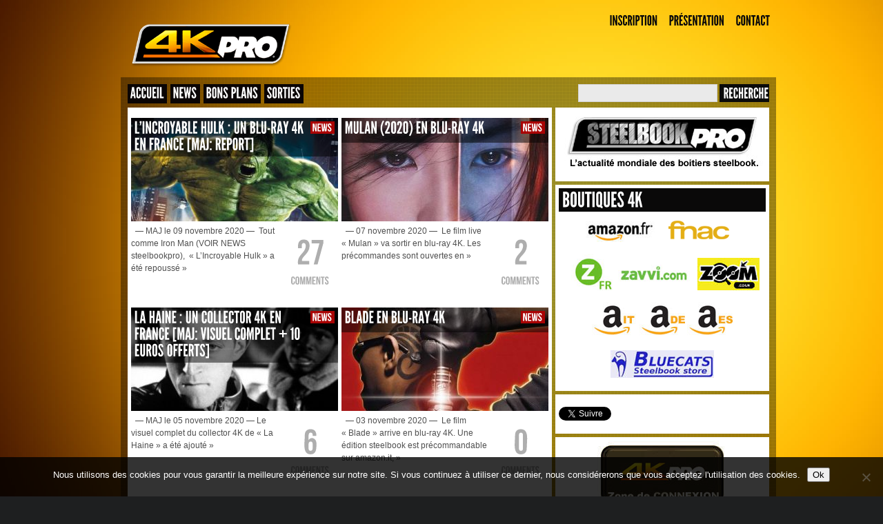

--- FILE ---
content_type: text/html; charset=UTF-8
request_url: http://www.4kpro.fr/category/news/page/4/
body_size: 10737
content:
<!DOCTYPE html PUBLIC "-//W3C//DTD XHTML 1.0 Transitional//EN" "http://www.w3.org/TR/xhtml1/DTD/xhtml1-transitional.dtd">
<html xmlns="http://www.w3.org/1999/xhtml" lang="fr-FR">

<head profile="http://gmpg.org/xfn/11">
<meta http-equiv="Content-Type" content="text/html; charset=UTF-8" />

<title>News &laquo;  4kpro &#8211; Actualité &#8211; Bons plans &#8211; Avis blu-ray 4K</title>
<link rel="icon" type="image/png" href="http://www.4kpro.fr/wp-content/uploads/2017/09/profile_photo-80.png" />
<link rel="stylesheet" type="text/css" href="http://www.4kpro.fr/wp-content/themes/magzimus/style.css" />

<style>

#sidebar {
	float: left;
	margin: 0 0 0 5px;
}

#content {
	float: left;
}
</style>

<link rel="alternate" type="application/rss+xml" title="4kpro &#8211; Actualité &#8211; Bons plans &#8211; Avis blu-ray 4K RSS Feed" href="http://www.4kpro.fr/feed/" />
<link rel="alternate" type="application/atom+xml" title="4kpro &#8211; Actualité &#8211; Bons plans &#8211; Avis blu-ray 4K Atom Feed" href="http://www.4kpro.fr/feed/atom/" />
<link rel="pingback" href="http://www.4kpro.fr/xmlrpc.php" />


<link rel='dns-prefetch' href='//www.4kpro.fr' />
<link rel='dns-prefetch' href='//netdna.bootstrapcdn.com' />
<link rel='dns-prefetch' href='//s.w.org' />
<link rel="alternate" type="application/rss+xml" title="4kpro - Actualité - Bons plans - Avis blu-ray 4K &raquo; Flux de la catégorie News" href="http://www.4kpro.fr/category/news/feed/" />
		<script type="text/javascript">
			window._wpemojiSettings = {"baseUrl":"https:\/\/s.w.org\/images\/core\/emoji\/12.0.0-1\/72x72\/","ext":".png","svgUrl":"https:\/\/s.w.org\/images\/core\/emoji\/12.0.0-1\/svg\/","svgExt":".svg","source":{"concatemoji":"http:\/\/www.4kpro.fr\/wp-includes\/js\/wp-emoji-release.min.js?ver=5.4.18"}};
			/*! This file is auto-generated */
			!function(e,a,t){var n,r,o,i=a.createElement("canvas"),p=i.getContext&&i.getContext("2d");function s(e,t){var a=String.fromCharCode;p.clearRect(0,0,i.width,i.height),p.fillText(a.apply(this,e),0,0);e=i.toDataURL();return p.clearRect(0,0,i.width,i.height),p.fillText(a.apply(this,t),0,0),e===i.toDataURL()}function c(e){var t=a.createElement("script");t.src=e,t.defer=t.type="text/javascript",a.getElementsByTagName("head")[0].appendChild(t)}for(o=Array("flag","emoji"),t.supports={everything:!0,everythingExceptFlag:!0},r=0;r<o.length;r++)t.supports[o[r]]=function(e){if(!p||!p.fillText)return!1;switch(p.textBaseline="top",p.font="600 32px Arial",e){case"flag":return s([127987,65039,8205,9895,65039],[127987,65039,8203,9895,65039])?!1:!s([55356,56826,55356,56819],[55356,56826,8203,55356,56819])&&!s([55356,57332,56128,56423,56128,56418,56128,56421,56128,56430,56128,56423,56128,56447],[55356,57332,8203,56128,56423,8203,56128,56418,8203,56128,56421,8203,56128,56430,8203,56128,56423,8203,56128,56447]);case"emoji":return!s([55357,56424,55356,57342,8205,55358,56605,8205,55357,56424,55356,57340],[55357,56424,55356,57342,8203,55358,56605,8203,55357,56424,55356,57340])}return!1}(o[r]),t.supports.everything=t.supports.everything&&t.supports[o[r]],"flag"!==o[r]&&(t.supports.everythingExceptFlag=t.supports.everythingExceptFlag&&t.supports[o[r]]);t.supports.everythingExceptFlag=t.supports.everythingExceptFlag&&!t.supports.flag,t.DOMReady=!1,t.readyCallback=function(){t.DOMReady=!0},t.supports.everything||(n=function(){t.readyCallback()},a.addEventListener?(a.addEventListener("DOMContentLoaded",n,!1),e.addEventListener("load",n,!1)):(e.attachEvent("onload",n),a.attachEvent("onreadystatechange",function(){"complete"===a.readyState&&t.readyCallback()})),(n=t.source||{}).concatemoji?c(n.concatemoji):n.wpemoji&&n.twemoji&&(c(n.twemoji),c(n.wpemoji)))}(window,document,window._wpemojiSettings);
		</script>
		<style type="text/css">
img.wp-smiley,
img.emoji {
	display: inline !important;
	border: none !important;
	box-shadow: none !important;
	height: 1em !important;
	width: 1em !important;
	margin: 0 .07em !important;
	vertical-align: -0.1em !important;
	background: none !important;
	padding: 0 !important;
}
</style>
	<link rel='stylesheet' id='wp-block-library-css'  href='http://www.4kpro.fr/wp-includes/css/dist/block-library/style.min.css?ver=5.4.18' type='text/css' media='all' />
<link rel='stylesheet' id='contact-form-7-css'  href='http://www.4kpro.fr/wp-content/plugins/contact-form-7/includes/css/styles.css?ver=5.3.2' type='text/css' media='all' />
<link rel='stylesheet' id='cookie-notice-front-css'  href='http://www.4kpro.fr/wp-content/plugins/cookie-notice/css/front.min.css?ver=2.5.11' type='text/css' media='all' />
<link rel='stylesheet' id='mr-frontend-style-css'  href='http://www.4kpro.fr/wp-content/plugins/multi-rating/assets/css/frontend.css?ver=5.4.18' type='text/css' media='all' />
<style id='mr-frontend-style-inline-css' type='text/css'>
			.mr-custom-full-star {
				background: url(http://www.4kpro.fr/wp-content/uploads/2017/08/Nature-Etoile-689882k.jpg) no-repeat;
				width: 30px;
				height: 30px;
				background-size: 30px 30px;
				image-rendering: -moz-crisp-edges;
				display: inline-block;
			}
			.mr-custom-half-star {
				background: url(http://www.4kpro.fr/wp-content/uploads/2017/08/Half-star.jpg) no-repeat;
				width: 30px;
				height: 30px;
				background-size: 30px 30px;
				image-rendering: -moz-crisp-edges;
				display: inline-block;
			}
			.mr-custom-empty-star {
				background: url(http://www.4kpro.fr/wp-content/uploads/2017/08/Empty-star.jpg) no-repeat;
				width: 30px;
				height: 30px;
				background-size: 30px 30px;
				image-rendering: -moz-crisp-edges;
				display: inline-block;
			}
			.mr-custom-hover-star {
				background: url(http://www.4kpro.fr/wp-content/uploads/2017/08/Nature-Etoile-689882k.jpg) no-repeat;
				width: 30px;
				height: 30px;
				background-size: 30px 30px;
				image-rendering: -moz-crisp-edges;
				display: inline-block;
			}
				.mr-star-hover {
			color: #ffba00 !important;
		}
		.mr-star-full, .mr-star-half, .mr-star-empty {
			color: #ffd700;
		}
		.mr-error {
			color: #EC6464;
		}
		
</style>
<link rel='stylesheet' id='font-awesome-css'  href='http://netdna.bootstrapcdn.com/font-awesome/4.7.0/css/font-awesome.css?ver=5.4.18' type='text/css' media='all' />
<script type='text/javascript' src='http://www.4kpro.fr/wp-includes/js/jquery/jquery.js?ver=1.12.4-wp'></script>
<script type='text/javascript' src='http://www.4kpro.fr/wp-includes/js/jquery/jquery-migrate.min.js?ver=1.4.1'></script>
<script type='text/javascript'>
var cnArgs = {"ajaxUrl":"http:\/\/www.4kpro.fr\/wp-admin\/admin-ajax.php","nonce":"9f05b4a005","hideEffect":"fade","position":"bottom","onScroll":false,"onScrollOffset":100,"onClick":false,"cookieName":"cookie_notice_accepted","cookieTime":2592000,"cookieTimeRejected":2592000,"globalCookie":false,"redirection":false,"cache":false,"revokeCookies":false,"revokeCookiesOpt":"automatic"};
</script>
<script type='text/javascript' src='http://www.4kpro.fr/wp-content/plugins/cookie-notice/js/front.min.js?ver=2.5.11'></script>
<script type='text/javascript' src='http://www.4kpro.fr/wp-content/themes/magzimus/includes/js/respond.min.js?ver=5.4.18'></script>
<script type='text/javascript' src='http://www.4kpro.fr/wp-content/themes/magzimus/includes/js/jquery.prettyPhoto.js?ver=5.4.18'></script>
<script type='text/javascript' src='http://www.4kpro.fr/wp-content/themes/magzimus/includes/js/jquery-supersleight.js?ver=5.4.18'></script>
<script type='text/javascript' src='http://www.4kpro.fr/wp-content/themes/magzimus/includes/js/jquery.nivo.slider.js?ver=5.4.18'></script>
<script type='text/javascript' src='http://www.4kpro.fr/wp-content/themes/magzimus/includes/js/jquery.iosslider.min.js?ver=5.4.18'></script>
<script type='text/javascript' src='http://www.4kpro.fr/wp-content/themes/magzimus/fonts/cufon-yui.js?ver=5.4.18'></script>
<script type='text/javascript' src='http://www.4kpro.fr/wp-content/themes/magzimus/fonts/Bebas_Neue_400.font.js?ver=5.4.18'></script>
<script type='text/javascript' src='http://www.4kpro.fr/wp-content/themes/magzimus/fonts/League_Gothic_400.font.js?ver=5.4.18'></script>
<script type='text/javascript' src='http://www.4kpro.fr/wp-content/themes/magzimus/includes/js/init.js?ver=5.4.18'></script>
<link rel='https://api.w.org/' href='http://www.4kpro.fr/wp-json/' />
<link rel="EditURI" type="application/rsd+xml" title="RSD" href="http://www.4kpro.fr/xmlrpc.php?rsd" />
<link rel="wlwmanifest" type="application/wlwmanifest+xml" href="http://www.4kpro.fr/wp-includes/wlwmanifest.xml" /> 
<meta name="generator" content="WordPress 5.4.18" />
<style type="text/css">#logo { background-image: url('http://www.4kpro.fr/wp-content/uploads/2017/08/LOGO-4KPRO.png'); }
#categories_menu ul li, #categories_menu ul li a, .categories-toggle { background-color: #0a0505; }
#categories_menu ul li, #categories_menu ul li a, .categories-toggle { color: #ffffff; }
#menu ul li a { color: #0a0a0a; }
.widgettitle { background-color: #0a0909; }
.widgettitle { color: #ffffff; }
#content, #content_full, .widget, #slider-container, .post, .page, .iosSlider_wrapper { background-color: #ffffff; }
body { color: #4f4f4f; }
.entry a, #comments a, #reply a, #sidebar p a { color: #9c9995; }
.post_title, .post_title a, .subtitle, .subtitle a { color: #3a3a3a; }
.entry blockquote, .entry pre, .entry code, .comment { background-color: #fafafa; }
.date, .comments_number, .comments_text { color: #aeaeae; }
.archive_title a, .nivo-caption, .slide_metadata { color: #ffffff; }
.post-categories a, .nivo-caption span, .category_item, .slide_category { background-color: #a90404; }
.post-categories a, .nivo-caption span, .category_item { color: #ffffff; }
.inputtext, .inputarea, #s { background-color: #eaeaea; }
.inputtext, .inputarea, #s { color: #111111; }
#submit, #searchsubmit, .inputbutton { background-color: #0a0a0a; }
#submit, #searchsubmit, .inputbutton { color: #ffffff; }
.widgetbtitle { color: #ffffff; }
#footer { background-color: #111111; }
#footer { color: #dddddd; }
.widgetb a, .widgetb_container li a { color: #88827f; }
.twitter_status li { background-color: #000000; }
#sidebar .widget_container li a, .navigation_item a, .widget_container th, .widget_container td { background-color: #f2f2f2; }
#sidebar .widget_container li a, .navigation_item a, .widget_container th, .widget_container td { color: #949494; }
</style><style>

<style>
<style type="text/css">.recentcomments a{display:inline !important;padding:0 !important;margin:0 !important;}</style><style type="text/css" id="custom-background-css">
body.custom-background { background-image: url("http://www.4kpro.fr/wp-content/uploads/2019/12/Fond-5.jpg"); background-position: left top; background-size: cover; background-repeat: no-repeat; background-attachment: fixed; }
</style>
			<style type="text/css" id="wp-custom-css">
			#logo {
	background: none;
}		</style>
		
		<script type="text/javascript">
			Cufon.replace('#categories_menu ul li a, .categories-toggle, #menu ul li a, #searchsubmit, #submit, .nivo-caption, .archive_title a, .widgettitle, .widgetbtitle, .alert', {fontFamily: 'League Gothic'});
			Cufon.replace('.nivo-caption p, .nivo-caption span, .slide_metadata, .post_title, .pagetitle, .archive .post-categories a, .category_item, .singlepost .post-categories a, .comments_number, .comments_text, .entry h1, .entry h3, .entry h4, .entry h5, .entry h6, .subtitle, .btn', {fontFamily: 'Bebas Neue'});
			
			// If you need accents, reverse accents, and other language-specific characters, comment the two lines above and uncomment the line below
			//Cufon.replace('#categories_menu ul li a, #menu ul li a, #searchsubmit, #submit, .nivo-caption, .archive_title a, .widgettitle, .widgetbtitle, .nivo-caption p, .nivo-caption span, .post_title, .pagetitle, .archive .post-categories a, .category_item, .singlepost .post-categories a, .comments_number, .comments_text, .entry h1, .entry h3, .entry h4, .entry h5, .entry h6, .subtitle', {fontFamily: 'League Gothic'});
			
</script>

</head>

<body class="archive paged category category-news category-2 custom-background paged-4 category-paged-4 cookies-not-set">

<!-- INITIALIZE FACEBOOK COMMENTS -->


<!-- DO NOT DELETE THIS!!! -->
<div id="options">
	<input type="hidden" name="option[ts_slider_speed]" id="ts_slider_speed" value="6" />
</div>

<!-- START EDITING HERE-->

<div id="container">

	<div id="header">
			
		<a href="http://www.4kpro.fr" id="logo" data-wpel-link="internal"><img src="http://www.4kpro.fr/wp-content/uploads/2017/08/LOGO-4KPRO.png" /></a>
    	
    	<div id="menu">
    		
    		<div class="menu-menu-haut-container"><ul id="menu-menu-haut" class="menu"><li id="menu-item-1944" class="menu-item menu-item-type-post_type menu-item-object-page menu-item-1944"><a href="http://www.4kpro.fr/inscription/" data-wpel-link="internal">Inscription</a></li>
<li id="menu-item-1946" class="menu-item menu-item-type-post_type menu-item-object-page menu-item-1946"><a href="http://www.4kpro.fr/presentation/" data-wpel-link="internal">Présentation</a></li>
<li id="menu-item-1945" class="menu-item menu-item-type-post_type menu-item-object-page menu-item-1945"><a href="http://www.4kpro.fr/contact/" data-wpel-link="internal">Contact</a></li>
</ul></div>    		
    	</div>
    	
    	
    	
    	<div class="clearer"></div>
    	
    	<div id="social_links">
    		
    		    		
    	</div>
    	
    	<div class="clearer"></div>
		
	</div>

	<div class="clearer"></div>
	
	<div id="wrapper">
	
		<div id="categories_menu" class="containerblock">
		
			<a href="#" class="categories-toggle menu-toggle-control">Menu</a>
		
			<div class="menu-menu-bas-container"><ul id="menu-menu-bas" class="menu"><li id="menu-item-50" class="menu-item menu-item-type-custom menu-item-object-custom menu-item-home menu-item-50"><a href="http://www.4kpro.fr" data-wpel-link="internal">Accueil</a></li>
<li id="menu-item-51" class="menu-item menu-item-type-taxonomy menu-item-object-category current-menu-item menu-item-51"><a href="http://www.4kpro.fr/category/news/" aria-current="page" data-wpel-link="internal">News</a></li>
<li id="menu-item-265" class="menu-item menu-item-type-taxonomy menu-item-object-category menu-item-265"><a href="http://www.4kpro.fr/category/bons-plans/" data-wpel-link="internal">Bons plans</a></li>
<li id="menu-item-266" class="menu-item menu-item-type-taxonomy menu-item-object-category menu-item-266"><a href="http://www.4kpro.fr/category/sorties/" data-wpel-link="internal">Sorties</a></li>
</ul></div>			
			<form role="search" method="get" id="searchform" action="http://www.4kpro.fr" >
	<div><label class="screen-reader-text" for="s">Search for:</label>
	<input type="text" value="" name="s" id="s" />
	<button id="searchsubmit" type="submit">Recherche</button>
	</div>
</form>			
			<div class="clearer"></div>
		
		</div>
	

	<div id="main" class="containerblock">
		
		<div id="content">
		
						<h2 class="pagetitle"></h2>
		 			
								
											
						<div class="archive post-4653 post type-post status-publish format-standard has-post-thumbnail hentry category-news" id="post-4653">
		    				
		    				<div class="preview_image">
		    					
		    					<div class="preview_data">
		    								    						<div class="post-categories"><a href="http://www.4kpro.fr/category/news/" data-wpel-link="internal">News</a></div>
		    						<p class="archive_title"><a href="http://www.4kpro.fr/2020/08/26/lincroyable-hulk-un-blu-ray-4k-en-france-et-iron-man/" data-wpel-link="internal">L&rsquo;Incroyable Hulk : un blu-ray 4K en France [MAJ: Report]</a></p>
		    						
		    						<div class="clearer"></div>
		    					</div>
		    					
		    					<a href="http://www.4kpro.fr/2020/08/26/lincroyable-hulk-un-blu-ray-4k-en-france-et-iron-man/" /="" data-wpel-link="internal">
				    				<img width="300" height="150" src="http://www.4kpro.fr/wp-content/uploads/2020/08/The-Incredible-Hulk-HD-Wall-300x150.jpg" class="attachment-post-thumbnail size-post-thumbnail wp-post-image" alt="" />				    			</a>
		    					
		    				</div>
		    				
		    				<div class="preview_text">
		    				
		    					<div class="date">
		    									    				</div>
			    				
			    				<p>&nbsp; &#8212; MAJ le 09 novembre 2020 &#8212;  Tout comme Iron Man (VOIR NEWS steelbookpro),  « L&rsquo;Incroyable Hulk » a été repoussé &raquo;</p>
		    				
		    				</div>
		    				
		    				<div class="preview_comments">
		    					
		    					<span class="comments_number">27</span>
		    					<span class="comments_text">Comments</span>
		    					
		    				</div>
		    				
		    				<div class="clearer"></div>
		    				
		    			</div>
		    			
		    								
				
										
											
						<div class="archive post-4848 post type-post status-publish format-standard has-post-thumbnail hentry category-news" id="post-4848">
		    				
		    				<div class="preview_image">
		    					
		    					<div class="preview_data">
		    								    						<div class="post-categories"><a href="http://www.4kpro.fr/category/news/" data-wpel-link="internal">News</a></div>
		    						<p class="archive_title"><a href="http://www.4kpro.fr/2020/11/07/mulan-2020-en-blu-ray-4k/" data-wpel-link="internal">Mulan (2020) en blu-ray 4K</a></p>
		    						
		    						<div class="clearer"></div>
		    					</div>
		    					
		    					<a href="http://www.4kpro.fr/2020/11/07/mulan-2020-en-blu-ray-4k/" /="" data-wpel-link="internal">
				    				<img width="300" height="150" src="http://www.4kpro.fr/wp-content/uploads/2020/11/eu_mul-la_teaser-poster_r_e-300x150.jpg" class="attachment-post-thumbnail size-post-thumbnail wp-post-image" alt="" />				    			</a>
		    					
		    				</div>
		    				
		    				<div class="preview_text">
		    				
		    					<div class="date">
		    									    				</div>
			    				
			    				<p>&nbsp; &#8212; 07 novembre 2020 &#8212;  Le film live « Mulan » va sortir en blu-ray 4K. Les précommandes sont ouvertes en &raquo;</p>
		    				
		    				</div>
		    				
		    				<div class="preview_comments">
		    					
		    					<span class="comments_number">2</span>
		    					<span class="comments_text">Comments</span>
		    					
		    				</div>
		    				
		    				<div class="clearer"></div>
		    				
		    			</div>
		    			
		    								
				
										
											
						<div class="archive post-4672 post type-post status-publish format-standard has-post-thumbnail hentry category-news" id="post-4672">
		    				
		    				<div class="preview_image">
		    					
		    					<div class="preview_data">
		    								    						<div class="post-categories"><a href="http://www.4kpro.fr/category/news/" data-wpel-link="internal">News</a></div>
		    						<p class="archive_title"><a href="http://www.4kpro.fr/2020/09/06/la-haine-un-collector-4k-en-france/" data-wpel-link="internal">La Haine : un collector 4K en France [MAJ: Visuel complet + 10 euros offerts]</a></p>
		    						
		    						<div class="clearer"></div>
		    					</div>
		    					
		    					<a href="http://www.4kpro.fr/2020/09/06/la-haine-un-collector-4k-en-france/" /="" data-wpel-link="internal">
				    				<img width="300" height="150" src="http://www.4kpro.fr/wp-content/uploads/2020/09/photo-la-haine-film-1995-Ca-300x150.jpg" class="attachment-post-thumbnail size-post-thumbnail wp-post-image" alt="" />				    			</a>
		    					
		    				</div>
		    				
		    				<div class="preview_text">
		    				
		    					<div class="date">
		    									    				</div>
			    				
			    				<p>&nbsp; &#8212; MAJ le 05 novembre 2020 &#8212; Le visuel complet du collector 4K de « La Haine » a été ajouté &raquo;</p>
		    				
		    				</div>
		    				
		    				<div class="preview_comments">
		    					
		    					<span class="comments_number">6</span>
		    					<span class="comments_text">Comments</span>
		    					
		    				</div>
		    				
		    				<div class="clearer"></div>
		    				
		    			</div>
		    			
		    								
				
										
											
						<div class="archive post-4830 post type-post status-publish format-standard has-post-thumbnail hentry category-news" id="post-4830">
		    				
		    				<div class="preview_image">
		    					
		    					<div class="preview_data">
		    								    						<div class="post-categories"><a href="http://www.4kpro.fr/category/news/" data-wpel-link="internal">News</a></div>
		    						<p class="archive_title"><a href="http://www.4kpro.fr/2020/11/03/blade-en-blu-ray-4k/" data-wpel-link="internal">Blade en blu-ray 4K</a></p>
		    						
		    						<div class="clearer"></div>
		    					</div>
		    					
		    					<a href="http://www.4kpro.fr/2020/11/03/blade-en-blu-ray-4k/" /="" data-wpel-link="internal">
				    				<img width="300" height="150" src="http://www.4kpro.fr/wp-content/uploads/2020/11/blade-1998-featured-300x150.jpg" class="attachment-post-thumbnail size-post-thumbnail wp-post-image" alt="" />				    			</a>
		    					
		    				</div>
		    				
		    				<div class="preview_text">
		    				
		    					<div class="date">
		    									    				</div>
			    				
			    				<p>&nbsp; &#8212; 03 novembre 2020 &#8212;  Le film « Blade » arrive en blu-ray 4K. Une édition steelbook est précommandable sur amazon.it, &raquo;</p>
		    				
		    				</div>
		    				
		    				<div class="preview_comments">
		    					
		    					<span class="comments_number">0</span>
		    					<span class="comments_text">Comments</span>
		    					
		    				</div>
		    				
		    				<div class="clearer"></div>
		    				
		    			</div>
		    			
		    								
				
										
											
						<div class="archive post-4824 post type-post status-publish format-standard has-post-thumbnail hentry category-news" id="post-4824">
		    				
		    				<div class="preview_image">
		    					
		    					<div class="preview_data">
		    								    						<div class="post-categories"><a href="http://www.4kpro.fr/category/news/" data-wpel-link="internal">News</a></div>
		    						<p class="archive_title"><a href="http://www.4kpro.fr/2020/11/02/possession-en-blu-ray-4k-en-france/" data-wpel-link="internal">Possession en blu-ray 4K en France</a></p>
		    						
		    						<div class="clearer"></div>
		    					</div>
		    					
		    					<a href="http://www.4kpro.fr/2020/11/02/possession-en-blu-ray-4k-en-france/" /="" data-wpel-link="internal">
				    				<img width="300" height="150" src="http://www.4kpro.fr/wp-content/uploads/2020/11/possession--300x150.jpg" class="attachment-post-thumbnail size-post-thumbnail wp-post-image" alt="" />				    			</a>
		    					
		    				</div>
		    				
		    				<div class="preview_text">
		    				
		    					<div class="date">
		    									    				</div>
			    				
			    				<p>&nbsp; &#8212; 02 novembre 2020 &#8212;  Le film d&rsquo;horreur français « Possession » aura droit à un blu-ray 4K en France. Les &raquo;</p>
		    				
		    				</div>
		    				
		    				<div class="preview_comments">
		    					
		    					<span class="comments_number">1</span>
		    					<span class="comments_text">Comments</span>
		    					
		    				</div>
		    				
		    				<div class="clearer"></div>
		    				
		    			</div>
		    			
		    								
				
										
											
						<div class="archive post-4820 post type-post status-publish format-standard has-post-thumbnail hentry category-news" id="post-4820">
		    				
		    				<div class="preview_image">
		    					
		    					<div class="preview_data">
		    								    						<div class="post-categories"><a href="http://www.4kpro.fr/category/news/" data-wpel-link="internal">News</a></div>
		    						<p class="archive_title"><a href="http://www.4kpro.fr/2020/11/01/la-traque-en-blu-ray-4k-en-france/" data-wpel-link="internal">La Traque en blu-ray 4K en France</a></p>
		    						
		    						<div class="clearer"></div>
		    					</div>
		    					
		    					<a href="http://www.4kpro.fr/2020/11/01/la-traque-en-blu-ray-4k-en-france/" /="" data-wpel-link="internal">
				    				<img width="300" height="150" src="http://www.4kpro.fr/wp-content/uploads/2020/11/La_Traque-300x150.jpg" class="attachment-post-thumbnail size-post-thumbnail wp-post-image" alt="" />				    			</a>
		    					
		    				</div>
		    				
		    				<div class="preview_text">
		    				
		    					<div class="date">
		    									    				</div>
			    				
			    				<p>&nbsp; &#8212; 1er novembre 2020 &#8212;  Le thriller français « La Traque » sortira en blu-ray 4K en France. Les précommandes ne &raquo;</p>
		    				
		    				</div>
		    				
		    				<div class="preview_comments">
		    					
		    					<span class="comments_number">3</span>
		    					<span class="comments_text">Comments</span>
		    					
		    				</div>
		    				
		    				<div class="clearer"></div>
		    				
		    			</div>
		    			
		    								
				
										
											
						<div class="archive post-4815 post type-post status-publish format-standard has-post-thumbnail hentry category-news" id="post-4815">
		    				
		    				<div class="preview_image">
		    					
		    					<div class="preview_data">
		    								    						<div class="post-categories"><a href="http://www.4kpro.fr/category/news/" data-wpel-link="internal">News</a></div>
		    						<p class="archive_title"><a href="http://www.4kpro.fr/2020/10/31/akira-un-blu-ray-4k-collector-uk/" data-wpel-link="internal">Akira : un blu-ray 4K collector UK</a></p>
		    						
		    						<div class="clearer"></div>
		    					</div>
		    					
		    					<a href="http://www.4kpro.fr/2020/10/31/akira-un-blu-ray-4k-collector-uk/" /="" data-wpel-link="internal">
				    				<img width="300" height="150" src="http://www.4kpro.fr/wp-content/uploads/2020/10/Akira-300x150.jpg" class="attachment-post-thumbnail size-post-thumbnail wp-post-image" alt="" />				    			</a>
		    					
		    				</div>
		    				
		    				<div class="preview_text">
		    				
		    					<div class="date">
		    									    				</div>
			    				
			    				<p>&nbsp; &#8212; 31 octobre 2020 &#8212;  Le film d&rsquo;animation japonais « Akira » sortira en blu-ray 4K en Angleterre dans une édition collector. &raquo;</p>
		    				
		    				</div>
		    				
		    				<div class="preview_comments">
		    					
		    					<span class="comments_number">4</span>
		    					<span class="comments_text">Comments</span>
		    					
		    				</div>
		    				
		    				<div class="clearer"></div>
		    				
		    			</div>
		    			
		    								
				
										
											
						<div class="archive post-4757 post type-post status-publish format-standard has-post-thumbnail hentry category-news" id="post-4757">
		    				
		    				<div class="preview_image">
		    					
		    					<div class="preview_data">
		    								    						<div class="post-categories"><a href="http://www.4kpro.fr/category/news/" data-wpel-link="internal">News</a></div>
		    						<p class="archive_title"><a href="http://www.4kpro.fr/2020/10/20/les-nouveaux-mutants-en-blu-ray-4k/" data-wpel-link="internal">Les Nouveaux Mutants en blu-ray 4K [MAJ: En France]</a></p>
		    						
		    						<div class="clearer"></div>
		    					</div>
		    					
		    					<a href="http://www.4kpro.fr/2020/10/20/les-nouveaux-mutants-en-blu-ray-4k/" /="" data-wpel-link="internal">
				    				<img width="300" height="150" src="http://www.4kpro.fr/wp-content/uploads/2020/10/The-New-Mutants-Opening-Sce-300x150.jpg" class="attachment-post-thumbnail size-post-thumbnail wp-post-image" alt="" />				    			</a>
		    					
		    				</div>
		    				
		    				<div class="preview_text">
		    				
		    					<div class="date">
		    									    				</div>
			    				
			    				<p>&nbsp; &#8212; MAJ le 28 octobre 2020 &#8212;  Le blu-ray 4K du film « Les Nouveaux Mutants » sortira bien en France, &raquo;</p>
		    				
		    				</div>
		    				
		    				<div class="preview_comments">
		    					
		    					<span class="comments_number">0</span>
		    					<span class="comments_text">Comments</span>
		    					
		    				</div>
		    				
		    				<div class="clearer"></div>
		    				
		    			</div>
		    			
		    								
				
										
											
						<div class="archive post-4788 post type-post status-publish format-standard has-post-thumbnail hentry category-news" id="post-4788">
		    				
		    				<div class="preview_image">
		    					
		    					<div class="preview_data">
		    								    						<div class="post-categories"><a href="http://www.4kpro.fr/category/news/" data-wpel-link="internal">News</a></div>
		    						<p class="archive_title"><a href="http://www.4kpro.fr/2020/10/26/sony-une-gamme-ps5-films-4k-essentiels/" data-wpel-link="internal">Sony : une gamme « PS5 films 4K essentiels »</a></p>
		    						
		    						<div class="clearer"></div>
		    					</div>
		    					
		    					<a href="http://www.4kpro.fr/2020/10/26/sony-une-gamme-ps5-films-4k-essentiels/" /="" data-wpel-link="internal">
				    				<img width="300" height="150" src="http://www.4kpro.fr/wp-content/uploads/2020/10/Untitled-1jjjkk-300x150.jpg" class="attachment-post-thumbnail size-post-thumbnail wp-post-image" alt="" />				    			</a>
		    					
		    				</div>
		    				
		    				<div class="preview_text">
		    				
		    					<div class="date">
		    									    				</div>
			    				
			    				<p>&nbsp; &#8212; 26 octobre 2020 &#8212;  Sony profite de la sortie de PS5 (le 12 novembre en Amérique, une semaine &raquo;</p>
		    				
		    				</div>
		    				
		    				<div class="preview_comments">
		    					
		    					<span class="comments_number">3</span>
		    					<span class="comments_text">Comments</span>
		    					
		    				</div>
		    				
		    				<div class="clearer"></div>
		    				
		    			</div>
		    			
		    								
				
										
											
						<div class="archive post-4580 post type-post status-publish format-standard has-post-thumbnail hentry category-news" id="post-4580">
		    				
		    				<div class="preview_image">
		    					
		    					<div class="preview_data">
		    								    						<div class="post-categories"><a href="http://www.4kpro.fr/category/news/" data-wpel-link="internal">News</a></div>
		    						<p class="archive_title"><a href="http://www.4kpro.fr/2020/07/26/le-loup-garou-de-londres-en-blu-ray-4k-en-france/" data-wpel-link="internal">Le Loup-Garou de Londres en blu-ray 4K en France [MAJ: Retard]</a></p>
		    						
		    						<div class="clearer"></div>
		    					</div>
		    					
		    					<a href="http://www.4kpro.fr/2020/07/26/le-loup-garou-de-londres-en-blu-ray-4k-en-france/" /="" data-wpel-link="internal">
				    				<img width="300" height="150" src="http://www.4kpro.fr/wp-content/uploads/2020/07/69mNWfQeVkrNLZ0yRtG-300x150.jpg" class="attachment-post-thumbnail size-post-thumbnail wp-post-image" alt="" />				    			</a>
		    					
		    				</div>
		    				
		    				<div class="preview_text">
		    				
		    					<div class="date">
		    									    				</div>
			    				
			    				<p>&nbsp; &#8212; MAJ le 26 octobre 2020 &#8212;  Le blu-ray 4K du « Le Loup-Garou de Londres » (An American Werewolf in &raquo;</p>
		    				
		    				</div>
		    				
		    				<div class="preview_comments">
		    					
		    					<span class="comments_number">12</span>
		    					<span class="comments_text">Comments</span>
		    					
		    				</div>
		    				
		    				<div class="clearer"></div>
		    				
		    			</div>
		    			
		    								
				
										
					<div class="clearer"></div>
					
					<div id="navigation">
						<ul>
										<li class="navigation_item"><a href="http://www.4kpro.fr/category/news/page/3/" data-wpel-link="internal">&laquo; Last</a></li>
					<li class="navigation_item"><a href="http://www.4kpro.fr/category/news/" data-wpel-link="internal">&laquo;</a></li>
						<li class="navigation_item"><a href="http://www.4kpro.fr/category/news/page/2/" data-wpel-link="internal">2</a></li>
							<li class="navigation_item"><a href="http://www.4kpro.fr/category/news/page/3/" data-wpel-link="internal">3</a></li>
							<li class="navigation_item"><a href="http://www.4kpro.fr/category/news/page/4/" class="current_page" data-wpel-link="internal">4</a></li>
							<li class="navigation_item"><a href="http://www.4kpro.fr/category/news/page/5/" data-wpel-link="internal">5</a></li>
							<li class="navigation_item"><a href="http://www.4kpro.fr/category/news/page/6/" data-wpel-link="internal">6</a></li>
						<li class="navigation_item current_page"><a href="http://www.4kpro.fr/category/news/page/33/" data-wpel-link="internal">&raquo;</a></li>
					<li class="navigation_item"><a href="http://www.4kpro.fr/category/news/page/5/" data-wpel-link="internal">Next &raquo;</a></li>
									<div class="clearer"></div>
						</ul>
						<div class="clearer"></div>
					</div>
					
							
		</div>
		
		
	<div id="sidebar">
		
		<ul>
			<li id="text-119" class="widget widget_text"><div class="widget_container">			<div class="textwidget"><p><a href="http://steelbookpro.fr/" target="_blank" rel="noopener noreferrer nofollow external" data-wpel-link="external"><img src="http://www.4kpro.fr/wp-content/uploads/2017/07/Steelbookpro-1.jpg" alt="Ad Banner 300 x 250"  width="300"></a></p>
</div>
		</div><div class="clearer"></div></li><li id="text-123" class="widget widget_text"><div class="widget_container"><h2 class="widgettitle">Boutiques 4K</h2><div class="ruler"></div>			<div class="textwidget"><p style="text-align: center;"><a href="https://www.amazon.fr/b/ref=as_li_ss_tl?ie=UTF8&amp;node=10074707031&amp;pf_rd_m=A1X6FK5RDHNB96&amp;pf_rd_s=merchandised-search-leftnav&amp;pf_rd_r=G1BWK28KXK3JAKPZRZK9&amp;pf_rd_t=101&amp;pf_rd_p=1032768807&amp;pf_rd_i=294297011&amp;linkCode=ll2&amp;tag=steelbookpro-21&amp;linkId=b8d1ea1585dfe6fc5913b6be4dc4fadb" data-wpel-link="external" target="_blank" rel="nofollow external noopener noreferrer"><img class="alignnone size-full wp-image-379" src="http://steelbookpro.fr/wp-content/uploads/2017/04/fr_banner_logo_w_100x70-1.jpg" alt="10864600-1385053395-322752" /></a> <a href="https://www.awin1.com/cread.php?awinmid=12665&amp;awinaffid=206233&amp;clickref=&amp;p=https%3A%2F%2Fvideo.fnac.com%2Fs369785%2FBlu-Ray-Steelbook-Boitiers-metal%23bl%3DMMvi" data-wpel-link="external" target="_blank" rel="nofollow external noopener noreferrer"><img class="alignnone size-full wp-image-381" src="http://steelbookpro.fr/wp-content/uploads/2017/04/ADV_Banner_112-1.gif" alt="10864600-1385053395-322953" /></a></p>
<p style="text-align: center;"><a href="http://www.awin1.com/cread.php?awinmid=2549&amp;awinaffid=206233&amp;clickref=&amp;p=https%3A%2F%2Ffr.zavvi.com%2Foffers%2Fsteelbooks.list" data-wpel-link="external" target="_blank" rel="nofollow external noopener noreferrer"><img class="alignnone size-full wp-image-11969" src="http://steelbookpro.fr/wp-content/uploads/2015/10/logo-zavvi-FR.jpg" /></a><a href="http://www.awin1.com/cread.php?awinmid=2549&amp;awinaffid=206233&amp;clickref=&amp;p=http%3A%2F%2Fwww.zavvi.com%2Foffers%2Fsteelbooks.list" data-wpel-link="external" target="_blank" rel="nofollow external noopener noreferrer"><img class="alignnone size-full wp-image-379" src="http://steelbookpro.fr/wp-content/uploads/2013/11/zavvi.jpg" alt="10864600-1385053395-322752" /></a> <a href="https://www.awin1.com/cread.php?awinmid=7114&amp;awinaffid=206233&amp;clickref=&amp;p=https%3A%2F%2Fwww.zoom.co.uk%2Fcategory%2F4k_ultra_hd_bluray" data-wpel-link="external" target="_blank" rel="nofollow external noopener noreferrer"><img class="alignnone size-full wp-image-381" src="http://steelbookpro.fr/wp-content/uploads/2017/04/Logo-zoom-2.jpg" alt="10864600-1385053395-322953" /></a></p>
<p style="text-align: center;"><a href="http://www.amazon.it/s/?_encoding=UTF8&amp;camp=3370&amp;creative=23322&amp;keywords=steelbook&amp;linkCode=ur2&amp;qid=1445594089&amp;rh=i%3Advd%2Ck%3Asteelbook&amp;tag=steelbookpr04-21&quot;" data-wpel-link="external" target="_blank" rel="nofollow external noopener noreferrer"><img class="alignnone size-full wp-image-11969" src="http://steelbookpro.fr/wp-content/uploads/2015/10/Logo-amazon-IT.jpg" /></a> <a href="http://www.amazon.de/s/?_encoding=UTF8&amp;bbn=514450&amp;camp=1638&amp;creative=6742&amp;fst=as%3Aoff&amp;linkCode=ur2&amp;qid=1445594776&amp;rh=n%3A284266%2Cn%3A!554846%2Cn%3A514450%2Cp_n_feature_two_browse-bin%3A502653011&amp;rnid=502648011&amp;site-redirect=de&amp;tag=steelbookpr03-21" data-wpel-link="external" target="_blank" rel="nofollow external noopener noreferrer"><img class="alignnone size-full wp-image-11969" src="http://steelbookpro.fr/wp-content/uploads/2015/10/Logo-amazon-DE.jpg" /></a> <a href="http://www.amazon.es/steelbook-metalicas-DVD-Blu-ray/b/?_encoding=UTF8&amp;camp=3626&amp;creative=24790&amp;linkCode=ur2&amp;node=2632599031&amp;pf_rd_i=665303031&amp;pf_rd_m=A1AT7YVPFBWXBL&amp;pf_rd_p=707147607&amp;pf_rd_r=1YPGTXJ72W1FWC3V0RXD&amp;pf_rd_s=merchandised-search-leftnav&amp;pf_rd_t=101&amp;tag=steelbookpr0e-21" data-wpel-link="external" target="_blank" rel="nofollow external noopener noreferrer"><img class="alignnone size-full wp-image-11969" src="http://steelbookpro.fr/wp-content/uploads/2015/10/Logo-amazon-ES.jpg" /></a></p>
<p style="text-align: center;"><a href="https://bluecatscollectibles.com/?wpam_id=7" data-wpel-link="external" target="_blank" rel="nofollow external noopener noreferrer"><img class="alignnone size-full wp-image-11969" src="http://steelbookpro.fr/wp-content/uploads/2018/08/cropped-bluecatsbanner18c-1.jpg"  /></a></p>
</div>
		</div><div class="clearer"></div></li><li id="text-120" class="widget widget_text"><div class="widget_container">			<div class="textwidget"><div id="fb-root"></div>
<p><script>(function(d, s, id) {
  var js, fjs = d.getElementsByTagName(s)[0];
  if (d.getElementById(id)) return;
  js = d.createElement(s); js.id = id;
  js.src = "//connect.facebook.net/fr_FR/sdk.js#xfbml=1&version=v2.0";
  fjs.parentNode.insertBefore(js, fjs);
}(document, 'script', 'facebook-jssdk'));</script></p>
<div class="fb-like" data-href="https://www.facebook.com/4kpro.fr" data-layout="button_count" data-action="like" data-show-faces="false" data-share="false"></div>
<p><a class="twitter-follow-button" href="https://twitter.com/4kpro_fr" data-show-count="button_count" data-show-screen-name="false" data-lang="fr" data-wpel-link="external" target="_blank" rel="nofollow external noopener noreferrer">Follow @4kpro_fr</a> <script>!function(d,s,id){var js,fjs=d.getElementsByTagName(s)[0],p=/^http:/.test(d.location)?'http':'https';if(!d.getElementById(id)){js=d.createElement(s);js.id=id;js.src=p+'://platform.twitter.com/widgets.js';fjs.parentNode.insertBefore(js,fjs);}}(document, 'script', 'twitter-wjs');</script></p>
</div>
		</div><div class="clearer"></div></li><li id="text-121" class="widget widget_text"><div class="widget_container">			<div class="textwidget"><p><a href="http://www.4kpro.fr/connexion/" target="_blank" rel="noopener noreferrer" data-wpel-link="internal"><img src="http://www.4kpro.fr/wp-content/uploads/2017/08/Bouton-se-connecter7.jpg" alt="Ad Banner 300 x 250"  width="300"></a></p>
</div>
		</div><div class="clearer"></div></li><li id="text-122" class="widget widget_text"><div class="widget_container">			<div class="textwidget"><p><a href="http://www.4kpro.fr/wp-content/uploads/2018/08/aaazeee.jpg" target="_blank" rel="noopener noreferrer" data-wpel-link="internal"><img src="http://www.4kpro.fr/wp-content/uploads/2018/08/aaazeee.jpg" alt="Ad Banner 300 x 250" width="300" /></a></p>
<p><a href="http://www.4kpro.fr/wp-content/uploads/2022/06/Fond-steelbookpro2gj.jpg" target="_blank" rel="noopener noreferrer" data-wpel-link="internal"><img src="http://www.4kpro.fr/wp-content/uploads/2022/06/Fond-steelbookpro2gj.jpg" alt="Ad Banner 300 x 250" width="300" /></a></p>
</div>
		</div><div class="clearer"></div></li><li id="text-124" class="widget widget_text"><div class="widget_container">			<div class="textwidget"><p style="text-align: center;"><a href="http://www.4kpro.fr/conditions-generales-dutilisation/" data-wpel-link="internal"><span style="text-decoration: underline;">CGU</span></a> &#8211; <a href="http://www.4kpro.fr/politique-de-confidentialite/" data-wpel-link="internal"><span style="text-decoration: underline;">Politique de confidentialité</span></a> &#8211; <a href="http://www.4kpro.fr/wp-admin/post.php?post=5082&amp;action=edit" data-wpel-link="internal"><span style="text-decoration: underline;">Cookies</span></a></p>
</div>
		</div><div class="clearer"></div></li>		</ul>
	</div>
	
	<div class="clearer"></div>

		
		<div class="clearer"></div>

	</div>
	
	<div id="footer">

	<ul id="footerwidgets">
		<li id="recent-comments-2" class="widgetb widget_recent_comments"><h2 class="widgetbtitle">Commentaires récents</h2><div class="ruler"></div><div class="widgetb_container"><ul id="recentcomments"><li class="recentcomments"><span class="comment-author-link">Arckangel</span> dans <a href="http://www.4kpro.fr/2020/10/31/akira-un-blu-ray-4k-collector-uk/#comment-4562" data-wpel-link="internal">Akira : un blu-ray 4K collector UK</a></li><li class="recentcomments"><span class="comment-author-link">Sev.P</span> dans <a href="http://www.4kpro.fr/2020/10/31/akira-un-blu-ray-4k-collector-uk/#comment-4561" data-wpel-link="internal">Akira : un blu-ray 4K collector UK</a></li><li class="recentcomments"><span class="comment-author-link">Sev.P</span> dans <a href="http://www.4kpro.fr/2020/12/28/le-chateau-de-cagliostro-en-blu-ray-4k/#comment-4560" data-wpel-link="internal">Le Château de Cagliostro en blu-ray 4K</a></li><li class="recentcomments"><span class="comment-author-link">We've Met Before</span> dans <a href="http://www.4kpro.fr/2021/03/03/laventure-continue-sur-steelbookpro-fr/#comment-4556" data-wpel-link="internal">L&rsquo;aventure continue sur steelbookpro.fr</a></li><li class="recentcomments"><span class="comment-author-link">MaxByMax</span> dans <a href="http://www.4kpro.fr/2021/03/03/laventure-continue-sur-steelbookpro-fr/#comment-4555" data-wpel-link="internal">L&rsquo;aventure continue sur steelbookpro.fr</a></li><li class="recentcomments"><span class="comment-author-link">MaxByMax</span> dans <a href="http://www.4kpro.fr/2021/03/03/laventure-continue-sur-steelbookpro-fr/#comment-4554" data-wpel-link="internal">L&rsquo;aventure continue sur steelbookpro.fr</a></li><li class="recentcomments"><span class="comment-author-link">Mika</span> dans <a href="http://www.4kpro.fr/2021/03/03/laventure-continue-sur-steelbookpro-fr/#comment-4553" data-wpel-link="internal">L&rsquo;aventure continue sur steelbookpro.fr</a></li><li class="recentcomments"><span class="comment-author-link">Philippe</span> dans <a href="http://www.4kpro.fr/2021/03/03/laventure-continue-sur-steelbookpro-fr/#comment-4552" data-wpel-link="internal">L&rsquo;aventure continue sur steelbookpro.fr</a></li><li class="recentcomments"><span class="comment-author-link">lp19036</span> dans <a href="http://www.4kpro.fr/2021/03/03/laventure-continue-sur-steelbookpro-fr/#comment-4551" data-wpel-link="internal">L&rsquo;aventure continue sur steelbookpro.fr</a></li><li class="recentcomments"><span class="comment-author-link">CaptainArcher</span> dans <a href="http://www.4kpro.fr/2021/03/03/laventure-continue-sur-steelbookpro-fr/#comment-4550" data-wpel-link="internal">L&rsquo;aventure continue sur steelbookpro.fr</a></li><li class="recentcomments"><span class="comment-author-link"><a href="http://stephanehurlin@gmail.com" rel="external nofollow ugc noopener noreferrer" class="url" data-wpel-link="external" target="_blank">stef</a></span> dans <a href="http://www.4kpro.fr/2021/03/03/laventure-continue-sur-steelbookpro-fr/#comment-4549" data-wpel-link="internal">L&rsquo;aventure continue sur steelbookpro.fr</a></li><li class="recentcomments"><span class="comment-author-link">Philippe</span> dans <a href="http://www.4kpro.fr/2021/03/03/laventure-continue-sur-steelbookpro-fr/#comment-4548" data-wpel-link="internal">L&rsquo;aventure continue sur steelbookpro.fr</a></li><li class="recentcomments"><span class="comment-author-link">Philippe</span> dans <a href="http://www.4kpro.fr/2021/02/25/zavvi-des-blu-ray-4k-a-1099-e-livraison-offerte/#comment-4547" data-wpel-link="internal">Zavvi : des blu-ray 4K à 10,99 € + livraison offerte</a></li><li class="recentcomments"><span class="comment-author-link">Philippe</span> dans <a href="http://www.4kpro.fr/2021/02/25/zavvi-des-blu-ray-4k-a-1099-e-livraison-offerte/#comment-4546" data-wpel-link="internal">Zavvi : des blu-ray 4K à 10,99 € + livraison offerte</a></li><li class="recentcomments"><span class="comment-author-link">jjluffy</span> dans <a href="http://www.4kpro.fr/2021/02/25/zavvi-des-blu-ray-4k-a-1099-e-livraison-offerte/#comment-4545" data-wpel-link="internal">Zavvi : des blu-ray 4K à 10,99 € + livraison offerte</a></li><li class="recentcomments"><span class="comment-author-link">4kpro</span> dans <a href="http://www.4kpro.fr/2021/02/25/zavvi-des-blu-ray-4k-a-1099-e-livraison-offerte/#comment-4544" data-wpel-link="internal">Zavvi : des blu-ray 4K à 10,99 € + livraison offerte</a></li><li class="recentcomments"><span class="comment-author-link">Bookstyle23</span> dans <a href="http://www.4kpro.fr/2021/02/25/zavvi-des-blu-ray-4k-a-1099-e-livraison-offerte/#comment-4542" data-wpel-link="internal">Zavvi : des blu-ray 4K à 10,99 € + livraison offerte</a></li><li class="recentcomments"><span class="comment-author-link">Philippe</span> dans <a href="http://www.4kpro.fr/2021/02/25/zavvi-des-blu-ray-4k-a-1099-e-livraison-offerte/#comment-4541" data-wpel-link="internal">Zavvi : des blu-ray 4K à 10,99 € + livraison offerte</a></li><li class="recentcomments"><span class="comment-author-link">4kpro</span> dans <a href="http://www.4kpro.fr/2021/02/25/zavvi-des-blu-ray-4k-a-1099-e-livraison-offerte/#comment-4540" data-wpel-link="internal">Zavvi : des blu-ray 4K à 10,99 € + livraison offerte</a></li><li class="recentcomments"><span class="comment-author-link">Philippe</span> dans <a href="http://www.4kpro.fr/2021/02/25/zavvi-des-blu-ray-4k-a-1099-e-livraison-offerte/#comment-4539" data-wpel-link="internal">Zavvi : des blu-ray 4K à 10,99 € + livraison offerte</a></li><li class="recentcomments"><span class="comment-author-link">4kpro</span> dans <a href="http://www.4kpro.fr/2021/02/24/alien-2-3-et-4-en-blu-ray-4k/#comment-4538" data-wpel-link="internal">Alien 2, 3 et 4 en blu-ray 4K</a></li><li class="recentcomments"><span class="comment-author-link">Cinefifi</span> dans <a href="http://www.4kpro.fr/2021/02/24/alien-2-3-et-4-en-blu-ray-4k/#comment-4537" data-wpel-link="internal">Alien 2, 3 et 4 en blu-ray 4K</a></li><li class="recentcomments"><span class="comment-author-link">Bobo80</span> dans <a href="http://www.4kpro.fr/2021/02/24/alien-2-3-et-4-en-blu-ray-4k/#comment-4536" data-wpel-link="internal">Alien 2, 3 et 4 en blu-ray 4K</a></li><li class="recentcomments"><span class="comment-author-link">Philippe</span> dans <a href="http://www.4kpro.fr/2019/02/17/backdraft-en-blu-ray-4k-en-france/#comment-4535" data-wpel-link="internal">Backdraft en blu-ray 4K en France [MAJ: Visuel]</a></li><li class="recentcomments"><span class="comment-author-link">We've Met Before</span> dans <a href="http://www.4kpro.fr/2021/02/23/big-fish-en-blu-ray-4k/#comment-4534" data-wpel-link="internal">Big Fish en blu-ray 4K</a></li><li class="recentcomments"><span class="comment-author-link">lp19036</span> dans <a href="http://www.4kpro.fr/2021/02/24/alien-2-3-et-4-en-blu-ray-4k/#comment-4533" data-wpel-link="internal">Alien 2, 3 et 4 en blu-ray 4K</a></li><li class="recentcomments"><span class="comment-author-link">Philippe</span> dans <a href="http://www.4kpro.fr/2021/02/24/alien-2-3-et-4-en-blu-ray-4k/#comment-4532" data-wpel-link="internal">Alien 2, 3 et 4 en blu-ray 4K</a></li><li class="recentcomments"><span class="comment-author-link">x4ndr972</span> dans <a href="http://www.4kpro.fr/2021/02/24/alien-2-3-et-4-en-blu-ray-4k/#comment-4531" data-wpel-link="internal">Alien 2, 3 et 4 en blu-ray 4K</a></li><li class="recentcomments"><span class="comment-author-link">Philippe</span> dans <a href="http://www.4kpro.fr/2021/02/21/des-prix-bas-sur-amazon-it-dont-2012-elysium-les-remake-live-disney/#comment-4530" data-wpel-link="internal">Des prix bas sur amazon.it (dont 2012, Elysium, les remake live Disney&#8230;)</a></li><li class="recentcomments"><span class="comment-author-link">4kpro</span> dans <a href="http://www.4kpro.fr/2021/02/23/big-fish-en-blu-ray-4k/#comment-4529" data-wpel-link="internal">Big Fish en blu-ray 4K</a></li></ul></div><div class="clearer"></div></li>	</ul>
	<script type='text/javascript'>
/* <![CDATA[ */
var wpcf7 = {"apiSettings":{"root":"http:\/\/www.4kpro.fr\/wp-json\/contact-form-7\/v1","namespace":"contact-form-7\/v1"}};
/* ]]> */
</script>
<script type='text/javascript' src='http://www.4kpro.fr/wp-content/plugins/contact-form-7/includes/js/scripts.js?ver=5.3.2'></script>
<script type='text/javascript'>
/* <![CDATA[ */
var mr_frontend_data = {"ajax_url":"http:\/\/www.4kpro.fr\/wp-admin\/admin-ajax.php","ajax_nonce":"3b33c8a771","icon_classes":"{\"star_full\":\"fa fa-star mr-star-full\",\"star_hover\":\"fa fa-star mr-star-hover\",\"star_half\":\"fa fa-star-half-o mr-star-half\",\"star_empty\":\"fa fa-star-o mr-star-empty\",\"minus\":\"fa fa-minus-circle mr-minus\",\"spinner\":\"fa fa-spinner fa-spin mr-spinner\"}","use_custom_star_images":"true"};
/* ]]> */
</script>
<script type='text/javascript' src='http://www.4kpro.fr/wp-content/plugins/multi-rating/assets/js/frontend.js?ver=5.0.6a'></script>
<script type='text/javascript' src='http://www.4kpro.fr/wp-includes/js/wp-embed.min.js?ver=5.4.18'></script>

		<!-- Cookie Notice plugin v2.5.11 by Hu-manity.co https://hu-manity.co/ -->
		<div id="cookie-notice" role="dialog" class="cookie-notice-hidden cookie-revoke-hidden cn-position-bottom" aria-label="Cookie Notice" style="background-color: rgba(0,0,0,0.8);"><div class="cookie-notice-container" style="color: #fff"><span id="cn-notice-text" class="cn-text-container">Nous utilisons des cookies pour vous garantir la meilleure expérience sur notre site. Si vous continuez à utiliser ce dernier, nous considérerons que vous acceptez l'utilisation des cookies.</span><span id="cn-notice-buttons" class="cn-buttons-container"><button id="cn-accept-cookie" data-cookie-set="accept" class="cn-set-cookie cn-button cn-button-custom button" aria-label="Ok">Ok</button></span><button type="button" id="cn-close-notice" data-cookie-set="accept" class="cn-close-icon" aria-label="Non"></button></div>
			
		</div>
		<!-- / Cookie Notice plugin -->	
	<div class="clearer"></div>
	
</div>

<div class="clearer"></div>

</div> <!-- /footer -->

</div> <!-- /main -->


</body>
</html>


--- FILE ---
content_type: text/css
request_url: http://www.4kpro.fr/wp-content/themes/magzimus/style.css
body_size: 389
content:
/*
Theme Name: Magzimus
Theme URI: http://wordpressthemes.oscaralcala.com/magzimus
Description: Design by Oscar Alcala
Version: 2.0.1
Author: Oscar Alcala
Author URI: http://oscaralcala.com/
Tags: fixed width, two columns, widgets, ajax

	Theme made for sale exclusively on Theme Forest
	http://www.themeforest.com

*/

/*Core*/
@import url(reset.css);
@import url(styles/common.css);

/*Structure and general look*/
@import url(styles/main.css);
@import url(styles/sidebar.css);
@import url(styles/footer.css);
@import url(styles/sliders.css);
@import url(styles/shortcodes.css);
/*@import url(styles/menu.css);*/

/*Scripts*/
@import url(styles/prettyPhoto.css);
@import url(styles/nivo-slider.css);

@import url(styles/480/main-480.css);
@import url(styles/480/slider.css);

/* @import url(styles/jquery-ui.css); */